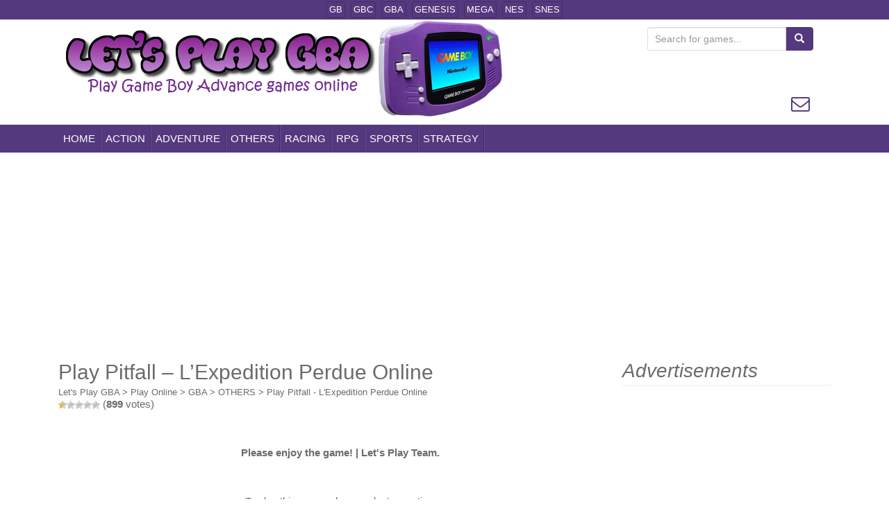

--- FILE ---
content_type: text/html; charset=UTF-8
request_url: https://www.letsplaygba.com/play-pitfall-lexpedition-perdue-online/?play=true
body_size: 10520
content:
<!DOCTYPE html>
<html lang="en-US">
    <head profile="http://gmpg.org/xfn/11">
        <meta charset="UTF-8">
        <meta http-equiv="X-UA-Compatible" content="IE=edge">
        <meta name="viewport" content="width=device-width, initial-scale=1">
        <link rel="profile" href="https://gmpg.org/xfn/11">
                        <link rel="canonical" href="https://www.letsplaygba.com/play-pitfall-lexpedition-perdue-online/" />
                <meta name="robots" content="noindex, nofollow" />
                        <title>Play Pitfall &#8211; L&#8217;Expedition Perdue Online - Play All Game Boy Advance Games Online</title>
        <link href="https://www.letsplaygba.com/favicon.ico" rel="shortcut icon" type="image/x-icon"/>
                <meta name="description" content="Play Pitfall &#8211; L&#8217;Expedition Perdue (GBA) classic game Online in your browser, Play Pitfall &#8211; L&#8217;Expedition Perdue for Game Boy Advance emulator online Free, Nintendo GBA games online.">
        <meta property="og:title" content="Play Pitfall &#8211; L&#8217;Expedition Perdue Online - Play All Game Boy Advance Games Online" />
        <meta property="og:description" content="Play Pitfall &#8211; L&#8217;Expedition Perdue (GBA) classic game Online in your browser, Play Pitfall &#8211; L&#8217;Expedition Perdue for Game Boy Advance emulator online Free, Nintendo GBA games online." />
        <meta property="og:url" content="https://www.letsplaygba.com/play-pitfall-lexpedition-perdue-online/" />
                    <meta property="og:image" content="https://www.letsplaygba.com/wp-content/uploads/images/gba/Pitfall_-_LExpedition_Perdue.png" />
                        <meta property="og:image:width" content="240" />
            <meta property="og:image:height" content="160" />
                    <meta property="og:type" content="article">
        <meta property="article:author" content="https://www.facebook.com/LetsPlayGBA">
        <meta property="article:publisher" content="https://www.facebook.com/LetsPlayGBA">
        <!--begin head-->
        	<script type="text/javascript">
		var asyncScripts = [];
		var asyncFunctions = [];
		var loadedScripts = [];
		var scriptsToLoad = 0;
		function execOnReady(func){
			asyncFunctions.push(func);
		}
	</script>
	<meta name='robots' content='max-image-preview:large' />
	<style>img:is([sizes="auto" i], [sizes^="auto," i]) { contain-intrinsic-size: 3000px 1500px }</style>
	<!--[if lt IE 9]>
<script src="https://www.letsplaygba.com/wp-content/themes/unite/inc/js/html5shiv.min.js"></script>
<script src="https://www.letsplaygba.com/wp-content/themes/unite/inc/js/respond.min.js"></script>
<![endif]-->
<style id='classic-theme-styles-inline-css' type='text/css'>
/*! This file is auto-generated */
.wp-block-button__link{color:#fff;background-color:#32373c;border-radius:9999px;box-shadow:none;text-decoration:none;padding:calc(.667em + 2px) calc(1.333em + 2px);font-size:1.125em}.wp-block-file__button{background:#32373c;color:#fff;text-decoration:none}
</style>
<style id='global-styles-inline-css' type='text/css'>
:root{--wp--preset--aspect-ratio--square: 1;--wp--preset--aspect-ratio--4-3: 4/3;--wp--preset--aspect-ratio--3-4: 3/4;--wp--preset--aspect-ratio--3-2: 3/2;--wp--preset--aspect-ratio--2-3: 2/3;--wp--preset--aspect-ratio--16-9: 16/9;--wp--preset--aspect-ratio--9-16: 9/16;--wp--preset--color--black: #000000;--wp--preset--color--cyan-bluish-gray: #abb8c3;--wp--preset--color--white: #ffffff;--wp--preset--color--pale-pink: #f78da7;--wp--preset--color--vivid-red: #cf2e2e;--wp--preset--color--luminous-vivid-orange: #ff6900;--wp--preset--color--luminous-vivid-amber: #fcb900;--wp--preset--color--light-green-cyan: #7bdcb5;--wp--preset--color--vivid-green-cyan: #00d084;--wp--preset--color--pale-cyan-blue: #8ed1fc;--wp--preset--color--vivid-cyan-blue: #0693e3;--wp--preset--color--vivid-purple: #9b51e0;--wp--preset--gradient--vivid-cyan-blue-to-vivid-purple: linear-gradient(135deg,rgba(6,147,227,1) 0%,rgb(155,81,224) 100%);--wp--preset--gradient--light-green-cyan-to-vivid-green-cyan: linear-gradient(135deg,rgb(122,220,180) 0%,rgb(0,208,130) 100%);--wp--preset--gradient--luminous-vivid-amber-to-luminous-vivid-orange: linear-gradient(135deg,rgba(252,185,0,1) 0%,rgba(255,105,0,1) 100%);--wp--preset--gradient--luminous-vivid-orange-to-vivid-red: linear-gradient(135deg,rgba(255,105,0,1) 0%,rgb(207,46,46) 100%);--wp--preset--gradient--very-light-gray-to-cyan-bluish-gray: linear-gradient(135deg,rgb(238,238,238) 0%,rgb(169,184,195) 100%);--wp--preset--gradient--cool-to-warm-spectrum: linear-gradient(135deg,rgb(74,234,220) 0%,rgb(151,120,209) 20%,rgb(207,42,186) 40%,rgb(238,44,130) 60%,rgb(251,105,98) 80%,rgb(254,248,76) 100%);--wp--preset--gradient--blush-light-purple: linear-gradient(135deg,rgb(255,206,236) 0%,rgb(152,150,240) 100%);--wp--preset--gradient--blush-bordeaux: linear-gradient(135deg,rgb(254,205,165) 0%,rgb(254,45,45) 50%,rgb(107,0,62) 100%);--wp--preset--gradient--luminous-dusk: linear-gradient(135deg,rgb(255,203,112) 0%,rgb(199,81,192) 50%,rgb(65,88,208) 100%);--wp--preset--gradient--pale-ocean: linear-gradient(135deg,rgb(255,245,203) 0%,rgb(182,227,212) 50%,rgb(51,167,181) 100%);--wp--preset--gradient--electric-grass: linear-gradient(135deg,rgb(202,248,128) 0%,rgb(113,206,126) 100%);--wp--preset--gradient--midnight: linear-gradient(135deg,rgb(2,3,129) 0%,rgb(40,116,252) 100%);--wp--preset--font-size--small: 13px;--wp--preset--font-size--medium: 20px;--wp--preset--font-size--large: 36px;--wp--preset--font-size--x-large: 42px;--wp--preset--spacing--20: 0.44rem;--wp--preset--spacing--30: 0.67rem;--wp--preset--spacing--40: 1rem;--wp--preset--spacing--50: 1.5rem;--wp--preset--spacing--60: 2.25rem;--wp--preset--spacing--70: 3.38rem;--wp--preset--spacing--80: 5.06rem;--wp--preset--shadow--natural: 6px 6px 9px rgba(0, 0, 0, 0.2);--wp--preset--shadow--deep: 12px 12px 50px rgba(0, 0, 0, 0.4);--wp--preset--shadow--sharp: 6px 6px 0px rgba(0, 0, 0, 0.2);--wp--preset--shadow--outlined: 6px 6px 0px -3px rgba(255, 255, 255, 1), 6px 6px rgba(0, 0, 0, 1);--wp--preset--shadow--crisp: 6px 6px 0px rgba(0, 0, 0, 1);}:where(.is-layout-flex){gap: 0.5em;}:where(.is-layout-grid){gap: 0.5em;}body .is-layout-flex{display: flex;}.is-layout-flex{flex-wrap: wrap;align-items: center;}.is-layout-flex > :is(*, div){margin: 0;}body .is-layout-grid{display: grid;}.is-layout-grid > :is(*, div){margin: 0;}:where(.wp-block-columns.is-layout-flex){gap: 2em;}:where(.wp-block-columns.is-layout-grid){gap: 2em;}:where(.wp-block-post-template.is-layout-flex){gap: 1.25em;}:where(.wp-block-post-template.is-layout-grid){gap: 1.25em;}.has-black-color{color: var(--wp--preset--color--black) !important;}.has-cyan-bluish-gray-color{color: var(--wp--preset--color--cyan-bluish-gray) !important;}.has-white-color{color: var(--wp--preset--color--white) !important;}.has-pale-pink-color{color: var(--wp--preset--color--pale-pink) !important;}.has-vivid-red-color{color: var(--wp--preset--color--vivid-red) !important;}.has-luminous-vivid-orange-color{color: var(--wp--preset--color--luminous-vivid-orange) !important;}.has-luminous-vivid-amber-color{color: var(--wp--preset--color--luminous-vivid-amber) !important;}.has-light-green-cyan-color{color: var(--wp--preset--color--light-green-cyan) !important;}.has-vivid-green-cyan-color{color: var(--wp--preset--color--vivid-green-cyan) !important;}.has-pale-cyan-blue-color{color: var(--wp--preset--color--pale-cyan-blue) !important;}.has-vivid-cyan-blue-color{color: var(--wp--preset--color--vivid-cyan-blue) !important;}.has-vivid-purple-color{color: var(--wp--preset--color--vivid-purple) !important;}.has-black-background-color{background-color: var(--wp--preset--color--black) !important;}.has-cyan-bluish-gray-background-color{background-color: var(--wp--preset--color--cyan-bluish-gray) !important;}.has-white-background-color{background-color: var(--wp--preset--color--white) !important;}.has-pale-pink-background-color{background-color: var(--wp--preset--color--pale-pink) !important;}.has-vivid-red-background-color{background-color: var(--wp--preset--color--vivid-red) !important;}.has-luminous-vivid-orange-background-color{background-color: var(--wp--preset--color--luminous-vivid-orange) !important;}.has-luminous-vivid-amber-background-color{background-color: var(--wp--preset--color--luminous-vivid-amber) !important;}.has-light-green-cyan-background-color{background-color: var(--wp--preset--color--light-green-cyan) !important;}.has-vivid-green-cyan-background-color{background-color: var(--wp--preset--color--vivid-green-cyan) !important;}.has-pale-cyan-blue-background-color{background-color: var(--wp--preset--color--pale-cyan-blue) !important;}.has-vivid-cyan-blue-background-color{background-color: var(--wp--preset--color--vivid-cyan-blue) !important;}.has-vivid-purple-background-color{background-color: var(--wp--preset--color--vivid-purple) !important;}.has-black-border-color{border-color: var(--wp--preset--color--black) !important;}.has-cyan-bluish-gray-border-color{border-color: var(--wp--preset--color--cyan-bluish-gray) !important;}.has-white-border-color{border-color: var(--wp--preset--color--white) !important;}.has-pale-pink-border-color{border-color: var(--wp--preset--color--pale-pink) !important;}.has-vivid-red-border-color{border-color: var(--wp--preset--color--vivid-red) !important;}.has-luminous-vivid-orange-border-color{border-color: var(--wp--preset--color--luminous-vivid-orange) !important;}.has-luminous-vivid-amber-border-color{border-color: var(--wp--preset--color--luminous-vivid-amber) !important;}.has-light-green-cyan-border-color{border-color: var(--wp--preset--color--light-green-cyan) !important;}.has-vivid-green-cyan-border-color{border-color: var(--wp--preset--color--vivid-green-cyan) !important;}.has-pale-cyan-blue-border-color{border-color: var(--wp--preset--color--pale-cyan-blue) !important;}.has-vivid-cyan-blue-border-color{border-color: var(--wp--preset--color--vivid-cyan-blue) !important;}.has-vivid-purple-border-color{border-color: var(--wp--preset--color--vivid-purple) !important;}.has-vivid-cyan-blue-to-vivid-purple-gradient-background{background: var(--wp--preset--gradient--vivid-cyan-blue-to-vivid-purple) !important;}.has-light-green-cyan-to-vivid-green-cyan-gradient-background{background: var(--wp--preset--gradient--light-green-cyan-to-vivid-green-cyan) !important;}.has-luminous-vivid-amber-to-luminous-vivid-orange-gradient-background{background: var(--wp--preset--gradient--luminous-vivid-amber-to-luminous-vivid-orange) !important;}.has-luminous-vivid-orange-to-vivid-red-gradient-background{background: var(--wp--preset--gradient--luminous-vivid-orange-to-vivid-red) !important;}.has-very-light-gray-to-cyan-bluish-gray-gradient-background{background: var(--wp--preset--gradient--very-light-gray-to-cyan-bluish-gray) !important;}.has-cool-to-warm-spectrum-gradient-background{background: var(--wp--preset--gradient--cool-to-warm-spectrum) !important;}.has-blush-light-purple-gradient-background{background: var(--wp--preset--gradient--blush-light-purple) !important;}.has-blush-bordeaux-gradient-background{background: var(--wp--preset--gradient--blush-bordeaux) !important;}.has-luminous-dusk-gradient-background{background: var(--wp--preset--gradient--luminous-dusk) !important;}.has-pale-ocean-gradient-background{background: var(--wp--preset--gradient--pale-ocean) !important;}.has-electric-grass-gradient-background{background: var(--wp--preset--gradient--electric-grass) !important;}.has-midnight-gradient-background{background: var(--wp--preset--gradient--midnight) !important;}.has-small-font-size{font-size: var(--wp--preset--font-size--small) !important;}.has-medium-font-size{font-size: var(--wp--preset--font-size--medium) !important;}.has-large-font-size{font-size: var(--wp--preset--font-size--large) !important;}.has-x-large-font-size{font-size: var(--wp--preset--font-size--x-large) !important;}
:where(.wp-block-post-template.is-layout-flex){gap: 1.25em;}:where(.wp-block-post-template.is-layout-grid){gap: 1.25em;}
:where(.wp-block-columns.is-layout-flex){gap: 2em;}:where(.wp-block-columns.is-layout-grid){gap: 2em;}
:root :where(.wp-block-pullquote){font-size: 1.5em;line-height: 1.6;}
</style>
<link rel='stylesheet' id='unite-bootstrap-css' href='https://www.letsplaygba.com/wp-content/themes/unite/inc/css/bootstrap.min.css' type='text/css' media='all' />
<link rel='stylesheet' id='unite-icons-css' href='https://www.letsplaygba.com/wp-content/themes/unite/inc/css/font-awesome.min.css' type='text/css' media='all' />
<link rel='stylesheet' id='unite-style-css' href='https://www.letsplaygba.com/wp-content/themes/unite/style.css' type='text/css' media='all' />

<link rel="canonical" href="https://www.letsplaygba.com/play-pitfall-lexpedition-perdue-online/" />
<!-- Markup (JSON-LD) structured in schema.org ver.4.8.1 START -->
<script type="application/ld+json">
{
    "@context": "https://schema.org",
    "@type": "BreadcrumbList",
    "itemListElement": [
        {
            "@type": "ListItem",
            "position": 1,
            "item": {
                "@id": "https://www.letsplaygba.com",
                "name": "Let&#039;s Play GBA"
            }
        },
        {
            "@type": "ListItem",
            "position": 2,
            "item": {
                "@id": "https://www.letsplaygba.com/category/play-online/",
                "name": "Play Online"
            }
        },
        {
            "@type": "ListItem",
            "position": 3,
            "item": {
                "@id": "https://www.letsplaygba.com/category/play-online/game-boy-advance/",
                "name": "GBA"
            }
        },
        {
            "@type": "ListItem",
            "position": 4,
            "item": {
                "@id": "https://www.letsplaygba.com/category/play-online/game-boy-advance/others/",
                "name": "OTHERS"
            }
        },
        {
            "@type": "ListItem",
            "position": 5,
            "item": {
                "@id": "https://www.letsplaygba.com/play-pitfall-lexpedition-perdue-online/?play=true",
                "name": "Play Pitfall - L'Expedition Perdue Online"
            }
        }
    ]
}
</script>
<!-- Markup (JSON-LD) structured in schema.org END -->
<style type="text/css">a, #infinite-handle span {color:#6b6b6b}h1, h2, h3, h4, h5, h6, .h1, .h2, .h3, .h4, .h5, .h6, .entry-title {color: #6b6b6b;}.navbar.navbar-default {background-color: #54397e;}.dropdown-menu, .dropdown-menu > .active > a, .dropdown-menu > .active > a:hover, .dropdown-menu > .active > a:focus {background-color: #54397e;}#colophon {background-color: #54397e;}.social-profile {color: #54397e;}.entry-content {font-family: Helvetica Neue; font-size:14px; font-weight: normal; color:#6B6B6B;}</style>	<style type="text/css">
			.site-title,
		.site-description {
			position: absolute;
			clip: rect(1px, 1px, 1px, 1px);
		}
		</style>
	<link rel="amphtml" href="https://www.letsplaygba.com/play-pitfall-lexpedition-perdue-online/?play=true&#038;amp"><noscript><style id="rocket-lazyload-nojs-css">.rll-youtube-player, [data-lazy-src]{display:none !important;}</style></noscript>        <!--end head-->
                    <!-- Google tag (gtag.js) - Google Analytics -->
            <script async src="https://www.googletagmanager.com/gtag/js?id=G-KXJKEDXJ1W"></script>
            <script>
                window.dataLayer = window.dataLayer || [];
                function gtag() {
                    dataLayer.push(arguments);
                }
                gtag('js', new Date());

                gtag('config', 'G-KXJKEDXJ1W');
            </script>
            <!-- Google Adsense -->
            <script async src="https://pagead2.googlesyndication.com/pagead/js/adsbygoogle.js?client=ca-pub-2440889300713724" crossorigin="anonymous"></script>
                <style>
            #ratings-widget-2{width:300px; height:165px}
        </style>
        <!--end my head-->
    </head>
    <body class="wp-singular post-template-default single single-post postid-2489 single-format-standard wp-theme-unite">
        
    <div id="page" class="hfeed site">
        <nav class="navbar navbar-default" style="min-height: 0px;border-bottom: 1px solid #ddd;" role="navigation">
            <div class="container">
                <div  class="menu-superior">
                    <nav>
                        <ul id="menu-menu_01" class="nav footer-nav clearfix"><li id="menu-item-4496" class="menu-item menu-item-type-custom menu-item-object-custom menu-item-4496"><a href="https://www.letsplaygb.com/">GB</a></li>
<li id="menu-item-4495" class="menu-item menu-item-type-custom menu-item-object-custom menu-item-4495"><a href="https://www.letsplaygbc.com/">GBC</a></li>
<li id="menu-item-4497" class="menu-item menu-item-type-custom menu-item-object-custom menu-item-home menu-item-4497"><a href="https://www.letsplaygba.com/">GBA</a></li>
<li id="menu-item-4499" class="menu-item menu-item-type-custom menu-item-object-custom menu-item-4499"><a href="https://www.letsplaysega.com/">GENESIS</a></li>
<li id="menu-item-4523" class="menu-item menu-item-type-custom menu-item-object-custom menu-item-4523"><a href="https://www.letsplaysega.com/">MEGA</a></li>
<li id="menu-item-4536" class="menu-item menu-item-type-custom menu-item-object-custom menu-item-4536"><a href="https://www.playnesonline.com/">NES</a></li>
<li id="menu-item-4535" class="menu-item menu-item-type-custom menu-item-object-custom menu-item-4535"><a href="https://www.playsnesonline.com/">SNES</a></li>
</ul>                    </nav>
                </div>
            </div>
        </nav>
        <div class="container header-area">
                        <header id="masthead" class="site-header col-sm-12" role="banner">

                <div class="site-branding col-md-6">
                    
                        <div id="logo">
                            <a href="https://www.letsplaygba.com/"><img src="data:image/svg+xml,%3Csvg%20xmlns='http://www.w3.org/2000/svg'%20viewBox='0%200%20640%20150'%3E%3C/svg%3E"  height="150" width="640" alt="Let&#039;s Play GBA" data-lazy-src="https://www.letsplaygba.com/wp-content/uploads/2015/08/logo-gba-640.png"/><noscript><img src="https://www.letsplaygba.com/wp-content/uploads/2015/08/logo-gba-640.png"  height="150" width="640" alt="Let&#039;s Play GBA"/></noscript></a>                               
                                                            <h2 class="site-description">Play All Game Boy Advance Games Online</h2>
                                                    </div><!-- end of #logo -->

                    
                                    </div>
                <div class="social-header col-md-6">
                    <div style="float: right; text-align: right; margin: 10px; border: 0px solid black;">
                        <form role="search" method="get" class="search-form form-inline" action="https://www.letsplaygba.com/">
    <label class="sr-only">Search for:</label>
    <div class="input-group">
        <input type="search" value="" name="s" style="min-width: 200px;" class="search-field form-control" placeholder="Search for games...">
        <span class="input-group-btn">
            <button type="submit" class="search-submit btn btn-primary"><span class="glyphicon glyphicon-search"></span></button>
        </span>
    </div>
</form>
                        <div id="social" class="social"><a class="social-profile envelope-o" href="https://www.letsplaygba.com/contact/" target="_blank" title="Mail"><span class="social_icon fa fa-envelope-o"></span></a></div>                    </div>
                </div>
            </header><!-- #masthead -->
        </div>
        <nav class="navbar navbar-default" role="navigation" style="border-top: 1px solid #ddd;">
            <div class="container">
                <div class="navbar-header">
                    <button type="button" class="navbar-toggle" data-toggle="collapse" data-target=".navbar-ex1-collapse">
                        <span class="sr-only"></span>
                        <span class="icon-bar"></span>
                        <span class="icon-bar"></span>
                        <span class="icon-bar"></span>
                    </button>

                </div>

                <div class="collapse navbar-collapse navbar-ex1-collapse"><ul id="menu-menu_02" class="nav navbar-nav"><li id="menu-item-4510" class="menu-item menu-item-type-custom menu-item-object-custom menu-item-home menu-item-4510"><a title="HOME" href="https://www.letsplaygba.com/">HOME</a></li>
<li id="menu-item-4501" class="menu-item menu-item-type-taxonomy menu-item-object-category menu-item-4501"><a title="ACTION" href="https://www.letsplaygba.com/category/play-online/game-boy-advance/action/">ACTION</a></li>
<li id="menu-item-4502" class="menu-item menu-item-type-taxonomy menu-item-object-category menu-item-4502"><a title="ADVENTURE" href="https://www.letsplaygba.com/category/play-online/game-boy-advance/adventure/">ADVENTURE</a></li>
<li id="menu-item-4503" class="menu-item menu-item-type-taxonomy menu-item-object-category current-post-ancestor current-menu-parent current-post-parent menu-item-4503"><a title="OTHERS" href="https://www.letsplaygba.com/category/play-online/game-boy-advance/others/">OTHERS</a></li>
<li id="menu-item-4504" class="menu-item menu-item-type-taxonomy menu-item-object-category menu-item-4504"><a title="RACING" href="https://www.letsplaygba.com/category/play-online/game-boy-advance/racing/">RACING</a></li>
<li id="menu-item-4505" class="menu-item menu-item-type-taxonomy menu-item-object-category menu-item-4505"><a title="RPG" href="https://www.letsplaygba.com/category/play-online/game-boy-advance/rpg/">RPG</a></li>
<li id="menu-item-4506" class="menu-item menu-item-type-taxonomy menu-item-object-category menu-item-4506"><a title="SPORTS" href="https://www.letsplaygba.com/category/play-online/game-boy-advance/sports/">SPORTS</a></li>
<li id="menu-item-4507" class="menu-item menu-item-type-taxonomy menu-item-object-category menu-item-4507"><a title="STRATEGY" href="https://www.letsplaygba.com/category/play-online/game-boy-advance/strategy/">STRATEGY</a></li>
</ul></div>            </div>
        </nav><!-- .site-navigation -->

        <div id="content" class="site-content container"><div id="ads1" style="display:block;margin:10px 0 10px;min-height:280px;">
    <center>
            <!-- Responsivo 1 -->
        <ins class="adsbygoogle adslot_1"
             style="display:block"
             data-ad-client="ca-pub-2440889300713724"
             data-ad-slot="9191512299"
             data-ad-format="horizontal, rectangle"
             data-full-width-responsive="true"></ins>
        <script>
             (adsbygoogle = window.adsbygoogle || []).push({});
        </script>
        </center>
</div>
<div id="primary" class="content-area col-sm-12 col-md-8 pull-left">
    <main id="main" class="site-main" role="main" style="text-align: left">

        
            
<article id="post-2489" class="post-2489 post type-post status-publish format-standard has-post-thumbnail hentry category-game-boy-advance category-others">
    <header class="entry-header1">
        <h1 class="entry-title1" id="entry-title" style="min-height:35px;max-height:35px;">Play Pitfall &#8211; L&#8217;Expedition Perdue Online</h1>
    </header><!-- .entry-header -->
    <div class="entry-content1">
        <div class="breadcrumbs" style="min-height:20px;max-height:20px;">
        <!-- Markup (JSON-LD) structured in schema.org Breadcrumb START --><span><span><a href="https://www.letsplaygba.com">Let&#039;s Play GBA</a></span> > <span><a href="https://www.letsplaygba.com/category/play-online/">Play Online</a></span> > <span><a href="https://www.letsplaygba.com/category/play-online/game-boy-advance/">GBA</a></span> > <span><a href="https://www.letsplaygba.com/category/play-online/game-boy-advance/others/">OTHERS</a></span> > <span><a href="https://www.letsplaygba.com/play-pitfall-lexpedition-perdue-online/?play=true">Play Pitfall - L'Expedition Perdue Online</a></span></ol><!-- Markup (JSON-LD) structured in schema.org Breadcrumb END -->        </div>
        <div style="min-height:30px;max-height:30px;text-align:left;overflow:hidden;">
            <div style="position:relative; top:-5px; display: inline-block;">
                <div id="post-ratings-2489" class="post-ratings" data-nonce="93dd89c3a7"><img width="12" height="12" id="rating_2489_1" src="data:image/svg+xml,%3Csvg%20xmlns='http://www.w3.org/2000/svg'%20viewBox='0%200%2012%2012'%3E%3C/svg%3E" alt="1 Star" title="1 Star" onmouseover="current_rating(2489, 1, '1 Star');" onmouseout="ratings_off(0.4, 1, 0);" onclick="rate_post();" onkeypress="rate_post();" style="cursor: pointer; border: 0px;" data-lazy-src="https://www.letsplaygba.com/wp-content/plugins/wp-postratings/images/stars/rating_half.gif" /><noscript><img width="12" height="12" id="rating_2489_1" src="https://www.letsplaygba.com/wp-content/plugins/wp-postratings/images/stars/rating_half.gif" alt="1 Star" title="1 Star" onmouseover="current_rating(2489, 1, '1 Star');" onmouseout="ratings_off(0.4, 1, 0);" onclick="rate_post();" onkeypress="rate_post();" style="cursor: pointer; border: 0px;" /></noscript><img width="12" height="12" id="rating_2489_2" src="data:image/svg+xml,%3Csvg%20xmlns='http://www.w3.org/2000/svg'%20viewBox='0%200%2012%2012'%3E%3C/svg%3E" alt="2 Stars" title="2 Stars" onmouseover="current_rating(2489, 2, '2 Stars');" onmouseout="ratings_off(0.4, 1, 0);" onclick="rate_post();" onkeypress="rate_post();" style="cursor: pointer; border: 0px;" data-lazy-src="https://www.letsplaygba.com/wp-content/plugins/wp-postratings/images/stars/rating_off.gif" /><noscript><img width="12" height="12" id="rating_2489_2" src="https://www.letsplaygba.com/wp-content/plugins/wp-postratings/images/stars/rating_off.gif" alt="2 Stars" title="2 Stars" onmouseover="current_rating(2489, 2, '2 Stars');" onmouseout="ratings_off(0.4, 1, 0);" onclick="rate_post();" onkeypress="rate_post();" style="cursor: pointer; border: 0px;" /></noscript><img width="12" height="12" id="rating_2489_3" src="data:image/svg+xml,%3Csvg%20xmlns='http://www.w3.org/2000/svg'%20viewBox='0%200%2012%2012'%3E%3C/svg%3E" alt="3 Stars" title="3 Stars" onmouseover="current_rating(2489, 3, '3 Stars');" onmouseout="ratings_off(0.4, 1, 0);" onclick="rate_post();" onkeypress="rate_post();" style="cursor: pointer; border: 0px;" data-lazy-src="https://www.letsplaygba.com/wp-content/plugins/wp-postratings/images/stars/rating_off.gif" /><noscript><img width="12" height="12" id="rating_2489_3" src="https://www.letsplaygba.com/wp-content/plugins/wp-postratings/images/stars/rating_off.gif" alt="3 Stars" title="3 Stars" onmouseover="current_rating(2489, 3, '3 Stars');" onmouseout="ratings_off(0.4, 1, 0);" onclick="rate_post();" onkeypress="rate_post();" style="cursor: pointer; border: 0px;" /></noscript><img width="12" height="12" id="rating_2489_4" src="data:image/svg+xml,%3Csvg%20xmlns='http://www.w3.org/2000/svg'%20viewBox='0%200%2012%2012'%3E%3C/svg%3E" alt="4 Stars" title="4 Stars" onmouseover="current_rating(2489, 4, '4 Stars');" onmouseout="ratings_off(0.4, 1, 0);" onclick="rate_post();" onkeypress="rate_post();" style="cursor: pointer; border: 0px;" data-lazy-src="https://www.letsplaygba.com/wp-content/plugins/wp-postratings/images/stars/rating_off.gif" /><noscript><img width="12" height="12" id="rating_2489_4" src="https://www.letsplaygba.com/wp-content/plugins/wp-postratings/images/stars/rating_off.gif" alt="4 Stars" title="4 Stars" onmouseover="current_rating(2489, 4, '4 Stars');" onmouseout="ratings_off(0.4, 1, 0);" onclick="rate_post();" onkeypress="rate_post();" style="cursor: pointer; border: 0px;" /></noscript><img width="12" height="12" id="rating_2489_5" src="data:image/svg+xml,%3Csvg%20xmlns='http://www.w3.org/2000/svg'%20viewBox='0%200%2012%2012'%3E%3C/svg%3E" alt="5 Stars" title="5 Stars" onmouseover="current_rating(2489, 5, '5 Stars');" onmouseout="ratings_off(0.4, 1, 0);" onclick="rate_post();" onkeypress="rate_post();" style="cursor: pointer; border: 0px;" data-lazy-src="https://www.letsplaygba.com/wp-content/plugins/wp-postratings/images/stars/rating_off.gif" /><noscript><img width="12" height="12" id="rating_2489_5" src="https://www.letsplaygba.com/wp-content/plugins/wp-postratings/images/stars/rating_off.gif" alt="5 Stars" title="5 Stars" onmouseover="current_rating(2489, 5, '5 Stars');" onmouseout="ratings_off(0.4, 1, 0);" onclick="rate_post();" onkeypress="rate_post();" style="cursor: pointer; border: 0px;" /></noscript> (<strong>899</strong> votes)<script type="application/ld+json">{
    "@context": "https://schema.org/",
    "@type": "SoftwareApplication",
    "operatingSystem": "Any",
    "applicationCategory": "GameApplication",
    "name": "Play Pitfall &#8211; L&#8217;Expedition Perdue Online",
    "datePublished": "2024-08-22T08:41:00-03:00",
    "dateModified": "2024-09-06T08:30:33-03:00",
    "offers": {
        "@type": "Offer",
        "category": "Free",
        "price": "0",
        "priceCurrency": "USD"
    },
    "aggregateRating": {
        "@type": "AggregateRating",
        "ratingValue": "0.39",
        "ratingCount": "899",
        "worstRating": "1",
        "bestRating": "5"
    }
}</script></div>            </div>
        </div>

<div style="min-height:35px;max-height:35px;"></div>
<div style="min-height:20px;max-height:20px;text-align:center;font-weight:bold;">Please enjoy the game! | Let's Play Team.</div>
<style>
    .game {
        padding:0px;
        text-align: left;
        max-width: 100%;
        height:px;
    } 
    .emulator, #emulator {
        display: inline-block;
        text-align:center;
    }
    @media (max-width: 961px) {
        .game {
            text-align: center;
        }
    }
    @media (min-width: 1200px) {
        .game {
            text-align: center;
        }
    }
    .classname {
        padding:15px;
        background-color:#54397E;
        border:1px solid rgba(0,0,0,0.1);
        color:#ffffff;
        font-weight:bold;
        width:150px;
        text-decoration:none;
        text-align:center;
        text-shadow:1px 1px 0px #54397E;
    }
    .classname:hover {
        background-color: rgba(0,0,0,0.1);
    }
</style>

                <div class="game">
                    <div class="emulator" id="emulator">
                        <br><br>
                        <p>To play this game, please select an option:</p>
                        <br>
                        <center>
                        <div style="max-width:310px;">
                            <form method="get" action="https://www.letsplaygba.com/play-pitfall-lexpedition-perdue-online/" style="background-color:#54397E;width:150px;float:left;margin-right:10px;">
                                <input name="play" type="hidden" value="true">
                                <input name="emulator" type="hidden" value="java">
                                <input class="classname" type="submit" value="Java Emulator 1#">
                            </form>
                                <form method="get" action="https://www.letsplaygba.com/play-pitfall-lexpedition-perdue-online/" style="background-color:#54397E;width:150px;float:left;">
                                <input name="play" type="hidden" value="true">
                                <input name="emulator" type="hidden" value="flash">
                                <input class="classname" type="submit" value="Java Emulator 2#">
                            </form>
                        </div>
                        <br>
                        </center>
                    </div>
                </div>        <div>
            <table border="0" cellspacing="0" cellpadding="0" style="min-width:320px;max-width:320px;">
                <tr>
                    <td colspan="2">
                        <h3>How to Play:</h3>
                    </td>
                </tr>
                <tr>
                    <td>
                        <p>
                            <b style="font-weight:bold">Up Down Left Right</b> use <b style="font-weight:bold">Arrow Keys</b><br>
                            <b style="font-weight:bold">B</b> button use <b style="font-weight:bold">Z</b><br>
                            <b style="font-weight:bold">A</b> button use <b style="font-weight:bold">X</b><br>
                            <b style="font-weight:bold">L</b> button use <b style="font-weight:bold">A</b><br>
                            <b style="font-weight:bold">R</b> button use <b style="font-weight:bold">D</b><br>
                            <b style="font-weight:bold">Start</b> Button use <b style="font-weight:bold">Enter</b><br>
                            <b style="font-weight:bold">Select</b> Button use <b style="font-weight:bold">Shift</b><br>
                        </p>
                    </td>
                    <td>
                        <div style="min-height:130px;max-height:130px;text-align:center;padding-top:10px;">
                            <img class="size-full wp-image-10639 aligncenter" alt="Nintendo Game Boy Advance, GBA" src="data:image/svg+xml,%3Csvg%20xmlns='http://www.w3.org/2000/svg'%20viewBox='0%200%200%20120'%3E%3C/svg%3E" height="120" style="min-height:120px;max-height:120px;" data-lazy-src="/game-boy-advance-control.png"><noscript><img class="size-full wp-image-10639 aligncenter" alt="Nintendo Game Boy Advance, GBA" src="/game-boy-advance-control.png" height="120" style="min-height:120px;max-height:120px;"></noscript>
                        </div>
                    </td>
                </tr>
            </table>
        </div>
<!--        <div style="min-height:20px;height:20px;max-height:20px;text-align:left;font-weight:bold;font-size:14px;padding:0px;border-top:0px solid red;margin-top:30px;margin-bottom:10px;">ADVERTISEMENTS:</div>-->
        <center>
            <div id="ads4" style="display:block;margin:10px 0 10px;max-width: 336px;">
                                    <!-- Responsivo 4 -->
                    <ins class="adsbygoogle adslot_4"
                         style="display:block"
                         data-ad-client="ca-pub-2440889300713724"
                         data-ad-slot="2100394293"
                         data-ad-format="rectangle"
                         data-full-width-responsive="true"></ins>
                    <script>
                         (adsbygoogle = window.adsbygoogle || []).push({});
                    </script>
                            </div>
        </center>
        
<h3>Game Description:</h3>
<p><b>Pitfall &#8211; L&#8217;Expedition Perdue</b> is a 32-bits classic Game Released for <b>Game Boy Advance</b> (<b>GBA</b>) console.</p>
<p>Here you can <b>Play Pitfall &#8211; L&#8217;Expedition Perdue Online</b> (GBA version) for <b>Free</b> in your Browser with no download required from our HTML5, Java Script, Flash <b>Emulator Online</b> on any compatible device!</p>
<b>Let&#039;s Play GBA</b> is a Website where you can play All the original ROMs and also the new hacked ROMs games released to Game Boy Advance (<b>Nintendo GBA</b>) Online.</p>
<p>Click <b>PLAY GAME</b> to start!</p>
You are playing Pitfall &#8211; L&#8217;Expedition Perdue Online, if you like it, please leave your <b>Vote</b>.</p><!--
        <div style="min-height:20px;height:20px;max-height:20px;text-align:left;font-weight:bold;font-size:14px;padding:0px;border-top:0px solid red;margin-top:30px;margin-bottom:10px;">ADVERTISEMENTS:</div>
        <div id="ads4" style="display:block;margin-bottom: 10px;margin-right: 10px;margin-left: 10px">
            <!-- Responsivo 4 -- >
            <ins class="adsbygoogle adslot_4"
                 style="display:block"
                 data-ad-client="ca-pub-2440889300713724"
                 data-ad-slot="2100394293"
                 data-ad-format="horizontal, rectangle"
                 data-full-width-responsive="true"></ins>
            <script>
                 (adsbygoogle = window.adsbygoogle || []).push({});
            </script>
        </div>
        -->
    </div><!-- .entry-content -->

    <footer class="entry-meta">
        <div class='yarpp yarpp-related yarpp-related-website yarpp-template-yarpp-template-example'>
<h3>Related Posts:</h3>
    
<div class="games">
                    <div class="postmini" id="post-2491">
    <div class="title">
        <h2>
            <a href="https://www.letsplaygba.com/play-pitfall-the-lost-expedition-online/" title="Play Pitfall &#8211; The Lost Expedition Online">
                                    <span class="cufon cufon-canvas" style="height: 17px;">
                        <span class="cufon-alt">Play </span>
                    </span> 
                                        <span class="cufon cufon-canvas" style="height: 17px;">
                        <span class="cufon-alt">Pitfall </span>
                    </span> 
                                        <span class="cufon cufon-canvas" style="height: 17px;">
                        <span class="cufon-alt">&#8211; </span>
                    </span> 
                                        <span class="cufon cufon-canvas" style="height: 17px;">
                        <span class="cufon-alt">The </span>
                    </span> 
                                        <span class="cufon cufon-canvas" style="height: 17px;">
                        <span class="cufon-alt">Lost </span>
                    </span> 
                                        <span class="cufon cufon-canvas" style="height: 17px;">
                        <span class="cufon-alt">Expedition </span>
                    </span> 
                                        <span class="cufon cufon-canvas" style="height: 17px;">
                        <span class="cufon-alt">Online </span>
                    </span> 
                                </a>
        </h2>
    </div>
    <div class="cover">            
            <a href="https://www.letsplaygba.com/play-pitfall-the-lost-expedition-online/" title="Play Pitfall &#8211; The Lost Expedition Online">
                                <img width="180" height="157" src="data:image/svg+xml,%3Csvg%20xmlns='http://www.w3.org/2000/svg'%20viewBox='0%200%20180%20157'%3E%3C/svg%3E" class="thumbnail wp-post-image" alt="Play Pitfall &#8211; The Lost Expedition Online" data-lazy-src="https://www.letsplaygba.com/wp-content/uploads/images/gba/Pitfall_-_The_Lost_Expedition-180x157.png"><noscript><img width="180" height="157" src="https://www.letsplaygba.com/wp-content/uploads/images/gba/Pitfall_-_The_Lost_Expedition-180x157.png" class="thumbnail wp-post-image" alt="Play Pitfall &#8211; The Lost Expedition Online"></noscript>
            </a>
    </div>
            <span class="cat-links"><i class="fa fa-folder-open-o"></i>
             <a href="https://www.letsplaygba.com/category/play-online/game-boy-advance/" rel="category tag">GBA</a>, <a href="https://www.letsplaygba.com/category/play-online/game-boy-advance/others/" rel="category tag">OTHERS</a>        </span>
        <div class="data"><img width="12" height="12" src="data:image/svg+xml,%3Csvg%20xmlns='http://www.w3.org/2000/svg'%20viewBox='0%200%2012%2012'%3E%3C/svg%3E" alt="601 votes, average: 0.53 out of 5" title="601 votes, average: 0.53 out of 5" class="post-ratings-image" data-lazy-src="https://www.letsplaygba.com/wp-content/plugins/wp-postratings/images/stars/rating_half.gif" /><noscript><img width="12" height="12" src="https://www.letsplaygba.com/wp-content/plugins/wp-postratings/images/stars/rating_half.gif" alt="601 votes, average: 0.53 out of 5" title="601 votes, average: 0.53 out of 5" class="post-ratings-image" /></noscript><img width="12" height="12" src="data:image/svg+xml,%3Csvg%20xmlns='http://www.w3.org/2000/svg'%20viewBox='0%200%2012%2012'%3E%3C/svg%3E" alt="601 votes, average: 0.53 out of 5" title="601 votes, average: 0.53 out of 5" class="post-ratings-image" data-lazy-src="https://www.letsplaygba.com/wp-content/plugins/wp-postratings/images/stars/rating_off.gif" /><noscript><img width="12" height="12" src="https://www.letsplaygba.com/wp-content/plugins/wp-postratings/images/stars/rating_off.gif" alt="601 votes, average: 0.53 out of 5" title="601 votes, average: 0.53 out of 5" class="post-ratings-image" /></noscript><img width="12" height="12" src="data:image/svg+xml,%3Csvg%20xmlns='http://www.w3.org/2000/svg'%20viewBox='0%200%2012%2012'%3E%3C/svg%3E" alt="601 votes, average: 0.53 out of 5" title="601 votes, average: 0.53 out of 5" class="post-ratings-image" data-lazy-src="https://www.letsplaygba.com/wp-content/plugins/wp-postratings/images/stars/rating_off.gif" /><noscript><img width="12" height="12" src="https://www.letsplaygba.com/wp-content/plugins/wp-postratings/images/stars/rating_off.gif" alt="601 votes, average: 0.53 out of 5" title="601 votes, average: 0.53 out of 5" class="post-ratings-image" /></noscript><img width="12" height="12" src="data:image/svg+xml,%3Csvg%20xmlns='http://www.w3.org/2000/svg'%20viewBox='0%200%2012%2012'%3E%3C/svg%3E" alt="601 votes, average: 0.53 out of 5" title="601 votes, average: 0.53 out of 5" class="post-ratings-image" data-lazy-src="https://www.letsplaygba.com/wp-content/plugins/wp-postratings/images/stars/rating_off.gif" /><noscript><img width="12" height="12" src="https://www.letsplaygba.com/wp-content/plugins/wp-postratings/images/stars/rating_off.gif" alt="601 votes, average: 0.53 out of 5" title="601 votes, average: 0.53 out of 5" class="post-ratings-image" /></noscript><img width="12" height="12" src="data:image/svg+xml,%3Csvg%20xmlns='http://www.w3.org/2000/svg'%20viewBox='0%200%2012%2012'%3E%3C/svg%3E" alt="601 votes, average: 0.53 out of 5" title="601 votes, average: 0.53 out of 5" class="post-ratings-image" data-lazy-src="https://www.letsplaygba.com/wp-content/plugins/wp-postratings/images/stars/rating_off.gif" /><noscript><img width="12" height="12" src="https://www.letsplaygba.com/wp-content/plugins/wp-postratings/images/stars/rating_off.gif" alt="601 votes, average: 0.53 out of 5" title="601 votes, average: 0.53 out of 5" class="post-ratings-image" /></noscript> (<em><strong>601</strong> votes)    </div>
</div>
                <div class="postmini" id="post-2493">
    <div class="title">
        <h2>
            <a href="https://www.letsplaygba.com/play-pitfall-the-mayan-adventure-online/" title="Play Pitfall &#8211; The Mayan Adventure Online">
                                    <span class="cufon cufon-canvas" style="height: 17px;">
                        <span class="cufon-alt">Play </span>
                    </span> 
                                        <span class="cufon cufon-canvas" style="height: 17px;">
                        <span class="cufon-alt">Pitfall </span>
                    </span> 
                                        <span class="cufon cufon-canvas" style="height: 17px;">
                        <span class="cufon-alt">&#8211; </span>
                    </span> 
                                        <span class="cufon cufon-canvas" style="height: 17px;">
                        <span class="cufon-alt">The </span>
                    </span> 
                                        <span class="cufon cufon-canvas" style="height: 17px;">
                        <span class="cufon-alt">Mayan </span>
                    </span> 
                                        <span class="cufon cufon-canvas" style="height: 17px;">
                        <span class="cufon-alt">Adventure </span>
                    </span> 
                                        <span class="cufon cufon-canvas" style="height: 17px;">
                        <span class="cufon-alt">Online </span>
                    </span> 
                                </a>
        </h2>
    </div>
    <div class="cover">            
            <a href="https://www.letsplaygba.com/play-pitfall-the-mayan-adventure-online/" title="Play Pitfall &#8211; The Mayan Adventure Online">
                                <img width="180" height="157" src="data:image/svg+xml,%3Csvg%20xmlns='http://www.w3.org/2000/svg'%20viewBox='0%200%20180%20157'%3E%3C/svg%3E" class="thumbnail wp-post-image" alt="Play Pitfall &#8211; The Mayan Adventure Online" data-lazy-src="https://www.letsplaygba.com/wp-content/uploads/images/gba/Pitfall_-_The_Mayan_Adventure-180x157.png"><noscript><img width="180" height="157" src="https://www.letsplaygba.com/wp-content/uploads/images/gba/Pitfall_-_The_Mayan_Adventure-180x157.png" class="thumbnail wp-post-image" alt="Play Pitfall &#8211; The Mayan Adventure Online"></noscript>
            </a>
    </div>
            <span class="cat-links"><i class="fa fa-folder-open-o"></i>
             <a href="https://www.letsplaygba.com/category/play-online/game-boy-advance/adventure/" rel="category tag">ADVENTURE</a>, <a href="https://www.letsplaygba.com/category/play-online/game-boy-advance/" rel="category tag">GBA</a>        </span>
        <div class="data"><img width="12" height="12" src="data:image/svg+xml,%3Csvg%20xmlns='http://www.w3.org/2000/svg'%20viewBox='0%200%2012%2012'%3E%3C/svg%3E" alt="93 votes, average: 4.97 out of 5" title="93 votes, average: 4.97 out of 5" class="post-ratings-image" data-lazy-src="https://www.letsplaygba.com/wp-content/plugins/wp-postratings/images/stars/rating_on.gif" /><noscript><img width="12" height="12" src="https://www.letsplaygba.com/wp-content/plugins/wp-postratings/images/stars/rating_on.gif" alt="93 votes, average: 4.97 out of 5" title="93 votes, average: 4.97 out of 5" class="post-ratings-image" /></noscript><img width="12" height="12" src="data:image/svg+xml,%3Csvg%20xmlns='http://www.w3.org/2000/svg'%20viewBox='0%200%2012%2012'%3E%3C/svg%3E" alt="93 votes, average: 4.97 out of 5" title="93 votes, average: 4.97 out of 5" class="post-ratings-image" data-lazy-src="https://www.letsplaygba.com/wp-content/plugins/wp-postratings/images/stars/rating_on.gif" /><noscript><img width="12" height="12" src="https://www.letsplaygba.com/wp-content/plugins/wp-postratings/images/stars/rating_on.gif" alt="93 votes, average: 4.97 out of 5" title="93 votes, average: 4.97 out of 5" class="post-ratings-image" /></noscript><img width="12" height="12" src="data:image/svg+xml,%3Csvg%20xmlns='http://www.w3.org/2000/svg'%20viewBox='0%200%2012%2012'%3E%3C/svg%3E" alt="93 votes, average: 4.97 out of 5" title="93 votes, average: 4.97 out of 5" class="post-ratings-image" data-lazy-src="https://www.letsplaygba.com/wp-content/plugins/wp-postratings/images/stars/rating_on.gif" /><noscript><img width="12" height="12" src="https://www.letsplaygba.com/wp-content/plugins/wp-postratings/images/stars/rating_on.gif" alt="93 votes, average: 4.97 out of 5" title="93 votes, average: 4.97 out of 5" class="post-ratings-image" /></noscript><img width="12" height="12" src="data:image/svg+xml,%3Csvg%20xmlns='http://www.w3.org/2000/svg'%20viewBox='0%200%2012%2012'%3E%3C/svg%3E" alt="93 votes, average: 4.97 out of 5" title="93 votes, average: 4.97 out of 5" class="post-ratings-image" data-lazy-src="https://www.letsplaygba.com/wp-content/plugins/wp-postratings/images/stars/rating_on.gif" /><noscript><img width="12" height="12" src="https://www.letsplaygba.com/wp-content/plugins/wp-postratings/images/stars/rating_on.gif" alt="93 votes, average: 4.97 out of 5" title="93 votes, average: 4.97 out of 5" class="post-ratings-image" /></noscript><img width="12" height="12" src="data:image/svg+xml,%3Csvg%20xmlns='http://www.w3.org/2000/svg'%20viewBox='0%200%2012%2012'%3E%3C/svg%3E" alt="93 votes, average: 4.97 out of 5" title="93 votes, average: 4.97 out of 5" class="post-ratings-image" data-lazy-src="https://www.letsplaygba.com/wp-content/plugins/wp-postratings/images/stars/rating_on.gif" /><noscript><img width="12" height="12" src="https://www.letsplaygba.com/wp-content/plugins/wp-postratings/images/stars/rating_on.gif" alt="93 votes, average: 4.97 out of 5" title="93 votes, average: 4.97 out of 5" class="post-ratings-image" /></noscript> (<em><strong>93</strong> votes)    </div>
</div>
                        
</div>
</div>
    </footer><!-- .entry-meta -->
</article><!-- #post-## -->

        
    </main><!-- #main -->
</div><!-- #primary -->

	<div id="secondary" class="widget-area col-sm-12 col-md-4" role="complementary">
				<aside id="execphp-2" class="widget widget_execphp"><h3 class="widget-title">Advertisements</h3>			<div class="execphpwidget"><div id="ads2" style="display: block;width:300px;margin:0">
<center>
    <!-- Responsivo 2 -->
    <ins class="adsbygoogle adslot_2"
         style="display:block"
         data-ad-client="ca-pub-2440889300713724"
         data-ad-slot="2446974692"
         data-ad-format="vertical"
         data-full-width-responsive="true"></ins>
    <script>
         (adsbygoogle = window.adsbygoogle || []).push({});
    </script>
</center>
</div></div>
		</aside>	</div><!-- #secondary -->
</div><!-- #content -->

<footer id="colophon" class="site-footer" role="contentinfo">
    <div class="site-info container">
        <div style="text-align: center">
                        <a href="https://www.letsplaygba.com/help/">Help</a>&nbsp;&nbsp;&nbsp;<a href="https://www.letsplaygba.com/privacy-policy/">Privacy Policy</a>&nbsp;&nbsp;&nbsp;<a href="https://www.letsplaygba.com/terms-of-service/">Terms of Service</a>            <br>
Copyright 2025 &copy; <a href="https://www.letsplaygba.com"> Let&#039;s Play GBA </a>  - Play All Game Boy Advance Games Online</div>
                    </div>
    </div><!-- .site-info -->
</footer><!-- #colophon -->
</div><!-- #page -->

<script type="speculationrules">
{"prefetch":[{"source":"document","where":{"and":[{"href_matches":"\/*"},{"not":{"href_matches":["\/wp-*.php","\/wp-admin\/*","\/wp-content\/uploads\/*","\/wp-content\/*","\/wp-content\/plugins\/*","\/wp-content\/themes\/unite\/*","\/*\\?(.+)"]}},{"not":{"selector_matches":"a[rel~=\"nofollow\"]"}},{"not":{"selector_matches":".no-prefetch, .no-prefetch a"}}]},"eagerness":"conservative"}]}
</script>
	<script type="text/javascript">
		asyncScripts = [{"name":"jquery-core","src":"https:\/\/www.letsplaygba.com\/wp-includes\/js\/jquery\/jquery.min.js"},{"name":"jquery","src":"","deps":["jquery-core"]},{"name":"wp-postratings","src":"https:\/\/www.letsplaygba.com\/wp-content\/plugins\/wp-postratings\/js\/postratings-js.js","deps":["jquery"],"extra":"var ratingsL10n = {\"plugin_url\":\"https:\\\/\\\/www.letsplaygba.com\\\/wp-content\\\/plugins\\\/wp-postratings\",\"ajax_url\":\"https:\\\/\\\/www.letsplaygba.com\\\/wp-admin\\\/admin-ajax.php\",\"text_wait\":\"Please rate only 1 item at a time.\",\"image\":\"stars\",\"image_ext\":\"gif\",\"max\":\"5\",\"show_loading\":\"0\",\"show_fading\":\"0\",\"custom\":\"0\"};\nvar ratings_mouseover_image=new Image();ratings_mouseover_image.src=\"https:\/\/www.letsplaygba.com\/wp-content\/plugins\/wp-postratings\/images\/stars\/rating_over.gif\";;"}];
		function execDelayedScripts(){
			if (scriptsToLoad<=0){
				for (var i = 0; i < asyncFunctions.length; i++){
					asyncFunctions[i]();
				}
			}else{
				setTimeout(execDelayedScripts,100);
			}
		}

		function loadAsyncScript(script){
			if (typeof(script.deps) == 'object'){
				for (var i = 0; i < script.deps.length; i++){
					if (!include(loadedScripts,script.deps[i])){

						setTimeout(function (){
							loadAsyncScript(script);
						},100);
						return;
					}
				}
			}
			if (script.extra!=''){
				var extra = document.createElement("script");
				extra.setAttribute('type','text/javascript');
				extra.innerHTML = script.extra;
				document.body.appendChild(extra);
			}


			if (script.src!=''){
				var element = document.createElement("script");
				element.setAttribute('type','text/javascript');
				element.src = decodeURIComponent(script.src.replace(/\+/g, ' '));

				onload(element,function(){
					scriptsToLoad--;
					loadedScripts.push(script.name);
				});

				document.body.appendChild(element);
			}else{
				scriptsToLoad--;
				loadedScripts.push(script.name);
			}
		}

		var include = Array.prototype.indexOf
			?
				function(arr, obj) { return arr.indexOf(obj) !== -1; }
			:
				function(arr, obj) {
					for(var i = -1, j = arr.length; ++i < j;)
					if(arr[i] === obj) return true;
					return false;
				};

		scriptsToLoad =  asyncScripts.length;
		for (var i = 0; i < asyncScripts.length; i++){
			loadAsyncScript(asyncScripts[i]);
		}

		function documentReady() {
			execDelayedScripts();
		}

		function onload(element,func){
			if (element.addEventListener){
				element.addEventListener("load", func, false);
			}else if (element.attachEvent){
				element.attachEvent("onload", func);
			}else{
				element.onload = func;
			}
		}

		onload(window,documentReady);
	</script>
	<script>window.lazyLoadOptions = [{
                elements_selector: "img[data-lazy-src],.rocket-lazyload",
                data_src: "lazy-src",
                data_srcset: "lazy-srcset",
                data_sizes: "lazy-sizes",
                class_loading: "lazyloading",
                class_loaded: "lazyloaded",
                threshold: 300,
                callback_loaded: function(element) {
                    if ( element.tagName === "IFRAME" && element.dataset.rocketLazyload == "fitvidscompatible" ) {
                        if (element.classList.contains("lazyloaded") ) {
                            if (typeof window.jQuery != "undefined") {
                                if (jQuery.fn.fitVids) {
                                    jQuery(element).parent().fitVids();
                                }
                            }
                        }
                    }
                }},{
				elements_selector: ".rocket-lazyload",
				data_src: "lazy-src",
				data_srcset: "lazy-srcset",
				data_sizes: "lazy-sizes",
				class_loading: "lazyloading",
				class_loaded: "lazyloaded",
				threshold: 300,
			}];
        window.addEventListener('LazyLoad::Initialized', function (e) {
            var lazyLoadInstance = e.detail.instance;

            if (window.MutationObserver) {
                var observer = new MutationObserver(function(mutations) {
                    var image_count = 0;
                    var iframe_count = 0;
                    var rocketlazy_count = 0;

                    mutations.forEach(function(mutation) {
                        for (var i = 0; i < mutation.addedNodes.length; i++) {
                            if (typeof mutation.addedNodes[i].getElementsByTagName !== 'function') {
                                continue;
                            }

                            if (typeof mutation.addedNodes[i].getElementsByClassName !== 'function') {
                                continue;
                            }

                            images = mutation.addedNodes[i].getElementsByTagName('img');
                            is_image = mutation.addedNodes[i].tagName == "IMG";
                            iframes = mutation.addedNodes[i].getElementsByTagName('iframe');
                            is_iframe = mutation.addedNodes[i].tagName == "IFRAME";
                            rocket_lazy = mutation.addedNodes[i].getElementsByClassName('rocket-lazyload');

                            image_count += images.length;
			                iframe_count += iframes.length;
			                rocketlazy_count += rocket_lazy.length;

                            if(is_image){
                                image_count += 1;
                            }

                            if(is_iframe){
                                iframe_count += 1;
                            }
                        }
                    } );

                    if(image_count > 0 || iframe_count > 0 || rocketlazy_count > 0){
                        lazyLoadInstance.update();
                    }
                } );

                var b      = document.getElementsByTagName("body")[0];
                var config = { childList: true, subtree: true };

                observer.observe(b, config);
            }
        }, false);</script><script data-no-minify="1" async src="https://www.letsplaygba.com/wp-content/plugins/rocket-lazy-load/assets/js/16.1/lazyload.min.js"></script><!--
<script type="text/javascript">(function(d) {
        function is(src) {
            var s = d.createElement('script');
            s.type = 'text/javascript';
            s.async = true;
            s.src = src;
            var e = d.getElementsByTagName('script')[0];
            e.parentNode.insertBefore(s, e);
        }  
        is('//connect.facebook.net/en_US/sdk.js#xfbml=1&version=v3.2&appId=614980375310890');
        is('//apis.google.com/js/platform.js');   
    })(document);
</script>-->
<script defer src="https://static.cloudflareinsights.com/beacon.min.js/vcd15cbe7772f49c399c6a5babf22c1241717689176015" integrity="sha512-ZpsOmlRQV6y907TI0dKBHq9Md29nnaEIPlkf84rnaERnq6zvWvPUqr2ft8M1aS28oN72PdrCzSjY4U6VaAw1EQ==" data-cf-beacon='{"version":"2024.11.0","token":"243133d3f228498fa44bf876a18b43f2","r":1,"server_timing":{"name":{"cfCacheStatus":true,"cfEdge":true,"cfExtPri":true,"cfL4":true,"cfOrigin":true,"cfSpeedBrain":true},"location_startswith":null}}' crossorigin="anonymous"></script>
</body>
</html>

--- FILE ---
content_type: text/html; charset=utf-8
request_url: https://www.google.com/recaptcha/api2/aframe
body_size: 269
content:
<!DOCTYPE HTML><html><head><meta http-equiv="content-type" content="text/html; charset=UTF-8"></head><body><script nonce="0WBsvJyGIAgFQRxD8SUuVA">/** Anti-fraud and anti-abuse applications only. See google.com/recaptcha */ try{var clients={'sodar':'https://pagead2.googlesyndication.com/pagead/sodar?'};window.addEventListener("message",function(a){try{if(a.source===window.parent){var b=JSON.parse(a.data);var c=clients[b['id']];if(c){var d=document.createElement('img');d.src=c+b['params']+'&rc='+(localStorage.getItem("rc::a")?sessionStorage.getItem("rc::b"):"");window.document.body.appendChild(d);sessionStorage.setItem("rc::e",parseInt(sessionStorage.getItem("rc::e")||0)+1);localStorage.setItem("rc::h",'1765566334579');}}}catch(b){}});window.parent.postMessage("_grecaptcha_ready", "*");}catch(b){}</script></body></html>